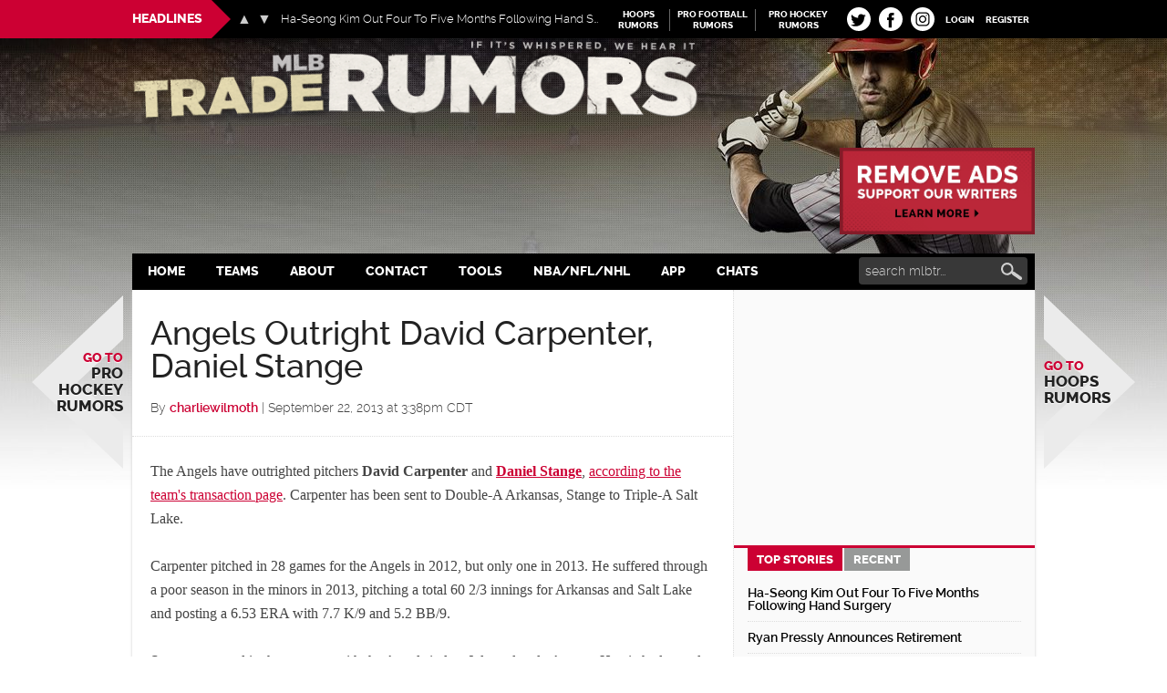

--- FILE ---
content_type: application/javascript; charset=utf-8
request_url: https://fundingchoicesmessages.google.com/f/AGSKWxW63ktA0SKkuY8JPBYav05xr7puC4dTFFBaV8IAKDPP6pe_XajOaC60kFU99jV6YXQg9XwMdy5fsXr68_1wPAPdXeWC3ox4t8QJZp5UEHAoTbjU3D_siQnyc3Pfh0D0Uyww2P8-ivlrT05qgn0lhqDQc0f9h0e_FPnxJ3u5wVq0jnrwMLaDWBiQyn4l/_/mads.php?/adcdn./page-peel.net/pfadj//external_ads.
body_size: -1292
content:
window['78b86b90-9c43-4a5e-ba53-001ab3ffd0c2'] = true;